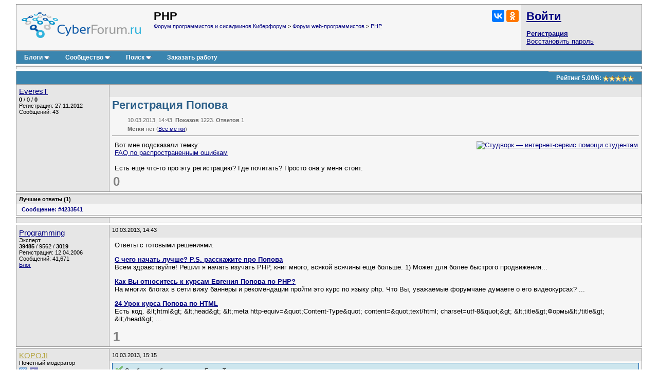

--- FILE ---
content_type: text/html; charset=utf-8
request_url: https://www.cyberforum.ru/php/thread804639.html
body_size: 12737
content:
<!DOCTYPE html>
<html xmlns="https://www.w3.org/1999/xhtml" dir="ltr" lang="ru">
<head>
	<title>Регистрация Попова - PHP - Киберфорум</title>
	<link rel="canonical" href="https://www.cyberforum.ru/php/thread804639.html" />
	
	<base href="https://www.cyberforum.ru/" />
<meta http-equiv="Content-Type" content="text/html; charset=utf-8" />

<meta name="keywords" content="PHP, Регистрация Попова" />
<meta name="description" content="Регистрация Попова PHP  Решение и ответ на вопрос 804639" />

<meta name="viewport" content="width=device-width">

<link rel="stylesheet" type="text/css" href="//cyberstatic.net/clientscript/vbulletin_css/cyberforum.css" />
<link rel="stylesheet" type="text/css" href="//cyberstatic.net/clientscript/vbulletin_important.css" />



<script>
<!--
var SESSIONURL = "s=f131f89a828ea1d52a89b3e1abc9d27f&";
var SECURITYTOKEN = "guest";
var IMGDIR_MISC = "//cyberstatic.net/images/misc";
var vb_disable_ajax = parseInt("0", 10);
// -->
</script>

<script src="//ajax.googleapis.com/ajax/libs/yui/2.9.0/build/yahoo-dom-event/yahoo-dom-event.js"></script>
<script src="//ajax.googleapis.com/ajax/libs/yui/2.9.0/build/connection/connection-min.js"></script>
<script src="//ajax.googleapis.com/ajax/libs/jquery/2.2.4/jquery.min.js"></script>
<script src="//cyberstatic.net/clientscript/custom/jquery.browser.min.js"></script>

<script src="//cyberstatic.net/clientscript/vbulletin_global2.js"></script>

<script src="//cyberstatic.net/clientscript/vbulletin_menu.js"></script>
<script src="//cyberstatic.net/clientscript/vbulletin_vbpost.js"></script>

<script src="//cyberstatic.net/clientscript/vbulletin_post_loader.js"></script>


<script src="//cyberstatic.net/clientscript/vbulletin_md5.js"></script>



	<link rel="alternate" type="application/rss+xml" title="Форум программистов и сисадминов Киберфорум RSS Feed" href="https://www.cyberforum.ru/external.php?type=RSS2" />
	
		<link rel="alternate" type="application/rss+xml" title="PHP - Киберфорум RSS" href="https://www.cyberforum.ru/external.php?type=RSS2&amp;forumids=39" />
	

<link type="application/opensearchdescription+xml" rel="search" href="https://www.cyberforum.ru/opensearch.xml" title="CyberForum.ru" />
<link rel="stylesheet" href="//cyberstatic.net/clientscript/vbulletin_css/geshi.css" type="text/css" media="screen" />
<link rel="stylesheet" type="text/css" href="//cyberstatic.net/clientscript/vbulletin_css/spoiler.css" />
<script>
	var IMGDIR_BUTTON = "//cyberstatic.net/images/buttons";
</script>


<script async src="https://statika.mpsuadv.ru/scripts/1191.js"></script>



<script>window.yaContextCb=window.yaContextCb||[]</script>
<script src="https://yandex.ru/ads/system/context.js" async></script>



	<style type="text/css" id="vbulletin_showthread_css">
	<!--
	
	#links div { white-space: nowrap; }
	#links img { vertical-align: middle; }
	-->
	</style>
</head>
<body onload="">



<div style="min-width: 1100px;  margin: 7px 20px 80px 20px;">



<div>
	<div class="page" style="text-align: left;">
		<div style="margin: 0px 3px 0px 3px" align="left">


<div class="vbmenu_popup" id="vbbloglinks_menu" style="display:none;margin-top:3px" align="left">
	<table cellpadding="4" cellspacing="0" border="0">
	<tr>
		<td class="thead"><a href="https://www.cyberforum.ru/blogs/">Блоги</a></td>
	</tr>
	
	<tr>
		<td class="vbmenu_option"><a href="https://www.cyberforum.ru/blogs/recent-entries/">Последние записи</a></td>
	</tr>
	<tr>
		<td class="vbmenu_option"><a href="https://www.cyberforum.ru/blogs/best-entries/">Лучшие записи</a></td>
	</tr>
	<tr>
		<td class="vbmenu_option"><a href="https://www.cyberforum.ru/blogs/best-blogs/">Лучшие блоги</a></td>
	</tr>
	<tr>
		<td class="vbmenu_option"><a href="https://www.cyberforum.ru/blogs/articles/">Статьи</a></td>
	</tr>
	<tr>
		<td class="vbmenu_option"><a href="https://www.cyberforum.ru/blogs/tags/">Облако меток</a></td>
	</tr>

	</table>
</div>
<table class="tborder" cellpadding="5" cellspacing="0" border="0" width="100%" align="center">
<tr>

	<td class="alt1 notbordered" width="100%" style="padding-left: 10px">
		<a href="https://www.cyberforum.ru/"  style="display: block; float: left; margin: 5px 25px 10px 0px"><img loading="lazy" decoding="async" border="0" src="//cyberstatic.net/images/cyberforum_logo.png" height="50px" alt="Форум программистов, компьютерный форум, киберфорум" title="Форум программистов, компьютерный форум, киберфорум" /></a>
		<div class="smallfont" style="float: right; margin: 0px 0px 0px 20px;">
			<div class="ya-share2" data-services="vkontakte,odnoklassniki" data-image="//cyberstatic.net/images/cyberforum_logo.png"></div>
		</div>
		
			
				<span class="forumtitle2">PHP</span>
			
			<div class="smallfont"><a href="https://www.cyberforum.ru/" accesskey="1">Форум программистов и сисадминов Киберфорум</a>
	<span class="navbar"> &gt; <a href="https://www.cyberforum.ru/web/">Форум web-программистов</a></span>

	<span class="navbar"> &gt; <a href="https://www.cyberforum.ru/php/">PHP</a></span>
</div>
		
	</td>

	<td class="alt2 notbordered" style="padding: 2px">
		<table cellpadding="5" cellspacing="3" border="0" width="230px">
		<tr>
			<td class="smallfont" style="white-space: nowrap"><b><a href="https://www.cyberforum.ru/auth.php" class="forumtitle2">Войти</a></b></td>
		</tr>
		<tr>
			<td>
				<b><a href="https://www.cyberforum.ru/register.php">Регистрация</a></b><br/>
				<a href="https://www.cyberforum.ru/login.php?do=lostpw">Восстановить пароль</a>
			</td>
		</tr>
		</table>

	</td>

</tr>
</table>
<div class="tborder" style="padding:0px; border-top-width:0px; margin-bottom: 3px;">
	<table cellpadding="0" cellspacing="0" border="0" width="100%" align="center">
	<tr align="center">
		
		
		<td class="vbmenu_control"><a id="vbbloglinks" href="https://www.cyberforum.ru/blogs/">Блоги</a><script>vbmenu_register("vbbloglinks");</script></td>
		
			<td class="vbmenu_control"><a id="community" href="https://www.cyberforum.ru/php/thread804639.html?nojs=1#community" accesskey="6">Сообщество</a> <script> vbmenu_register("community"); </script></td>
		
		
			
				
				<td class="vbmenu_control"><a id="navbar_search" href="https://www.cyberforum.ru/search.php" accesskey="4">Поиск</a> <script> vbmenu_register("navbar_search"); </script></td>
			
			
		
		
			<td class="vbmenu_control"><a rel="nofollow noopener sponsored" target="_blank" href="https://ref.studwork.ru/new-order?p=459015">Заказать работу</a></td>
		
		
		<td class="vbmenu_control" width="100%">&nbsp;</td>
		</tr>
	</table>
</div>


<table id="yatopbanner" cellspacing="0" cellpadding="2" border="0" align="center" width="100%" class="tborder" style="margin: 0px 0px 3px 0px;"><tr>
<td width="100%" class="alt1" align="center" valign="middle">



<div id="yandex_rtb_R-A-29317-1"></div>
<script>window.yaContextCb.push(()=>{
  Ya.Context.AdvManager.render({
    renderTo: 'yandex_rtb_R-A-29317-1',
    blockId: 'R-A-29317-1'
  })
})</script>



</td>
</tr></table>

<div id="movie_video"></div><script type="text/javascript" src="https://vak345.com/s.js?v=8d94458a2b7741a172956c4b6a86f3a7" async></script>






	
	<div class="vbmenu_popup" id="community_menu" style="display:none;margin-top:3px" align="left">
		<table cellpadding="4" cellspacing="0" border="0">
		<tr><td class="thead">Ссылки сообщества</td></tr>
		
		<tr><td class="vbmenu_option"><a href="https://www.cyberguru.ru/" target="_blank">CyberGuru.ru - Программирование, исходники</a></td></tr>
		<tr><td class="vbmenu_option"><a href="https://www.pmtoday.ru/" target="_blank">PMToday.ru - Управление проектами</a></td></tr>
	
		
			<tr><td class="vbmenu_option"><a href="https://www.cyberforum.ru/groups/">Социальные группы</a></td></tr>
		
		
			<tr><td class="vbmenu_option"><a href="https://www.cyberforum.ru/members/albums.html">Изображения и альбомы</a></td></tr>
		
		
		
		
		


		</table>
	</div>
	
	

<div class="vbmenu_popup" id="vbfavorites_menu" style="display: none;">
<table cellpadding="4" cellspacing="0" border="0">
	
	
		
	<tr>
		<td class="thead">
			<a href="https://www.cyberforum.ru/usercp.php">Список закладок</a>
		</td>
	</tr>
	</table>
</div>

	
	<div class="vbmenu_popup" id="navbar_search_menu" style="display:none;margin-top:3px" align="left">
		<table cellpadding="4" cellspacing="0" border="0" width="320px">

    <tr>
            <td class="thead">Поиск Yandex по форуму</td>
    </tr>
<tr>
<td class="vbmenu_option" title="nohilite">

<div class="ya-site-form ya-site-form_inited_no" onclick="return {'action':'https://www.cyberforum.ru/yandex.php','arrow':false,'bg':'transparent','fontsize':13,'fg':'#000000','language':'ru','logo':'rb','publicname':'Yandex Site Search #364949','suggest':true,'target':'_blank','tld':'ru','type':2,'usebigdictionary':true,'searchid':364949,'webopt':false,'websearch':false,'input_fg':'#000000','input_bg':'#ffffff','input_fontStyle':'normal','input_fontWeight':'normal','input_placeholder':null,'input_placeholderColor':'#000000','input_borderColor':'#7f9db9'}"><form action="https://yandex.ru/sitesearch" method="get" target="_blank"><input type="hidden" name="searchid" value="364949"/><input type="hidden" name="l10n" value="ru"/><input type="hidden" name="reqenc" value=""/><input type="search" name="text" value=""/><input type="submit" value="Найти"/></form></div><style type="text/css">.ya-page_js_yes .ya-site-form_inited_no { display: none; }</style><script>(function(w,d,c){var s=d.createElement('script'),h=d.getElementsByTagName('script')[0],e=d.documentElement;if((' '+e.className+' ').indexOf(' ya-page_js_yes ')===-1){e.className+=' ya-page_js_yes';}s.type='text/javascript';s.async=true;s.charset='utf-8';s.src=(d.location.protocol==='https:'?'https:':'http:')+'//site.yandex.net/v2.0/js/all.js';h.parentNode.insertBefore(s,h);(w[c]||(w[c]=[])).push(function(){Ya.Site.Form.init()})})(window,document,'yandex_site_callbacks');</script>

</td>
</tr>
    <tr>
            <td class="thead">Поиск Google по форуму</td>
    </tr>
<tr>
<td class="vbmenu_option" title="nohilite" width="300px">

<script>
  (function() {
    var cx = 'partner-pub-6796001588681838:1260530199';
    var gcse = document.createElement('script');
    gcse.type = 'text/javascript';
    gcse.async = true;
    gcse.src = 'https://cse.google.com/cse.js?cx=' + cx;
    var s = document.getElementsByTagName('script')[0];
    s.parentNode.insertBefore(gcse, s);
  })();
</script>
<gcse:searchbox-only resultsUrl="https://www.cyberforum.ru/google.php" newWindow="true"></gcse:searchbox-only>

</td>
</tr>
		<tr>
			<td class="thead">Поиск по форуму</td>
		</tr>

		<tr>
			<td class="vbmenu_option"><a href="https://www.cyberforum.ru/search.php" accesskey="4">Расширенный поиск</a></td>
		</tr>

	
		<tr><td class="vbmenu_option"><a href="https://www.cyberforum.ru/map.php">Карта форума</a></td></tr>
	
		<tr><td class="vbmenu_option"><a href="https://www.cyberforum.ru/map.php?f=39">Темы раздела</a></td></tr>
	
		<tr><td class="vbmenu_option"><a href="https://www.cyberforum.ru/map.php?f=-1">Новые блоги</a></td></tr>
	



		</table>
	</div>
	
	
	
	<div class="vbmenu_popup" id="pagenav_menu" style="display:none">
		<table cellpadding="4" cellspacing="0" border="0">
		<tr>
			<td class="thead" nowrap="nowrap">К странице...</td>
		</tr>
		<tr>
			<td class="vbmenu_option" title="nohilite">
			<form action="https://www.cyberforum.ru/index.php" method="get" onsubmit="return this.gotopage()" id="pagenav_form">
				<input type="text" class="bginput smallfont" id="pagenav_itxt" size="4" />
				<input type="button" class="button" id="pagenav_ibtn" value="Вперёд" />
			</form>
			</td>
		</tr>
		</table>
	</div>




<a name="poststop" id="poststop"></a>

<div style="margin: 0px 0px 3px 0px;"></div>

<table class="tborder" cellpadding="5" cellspacing="0" border="0" width="100%" align="center" style="border-bottom-width:0px">
<tr>
	<td class="tcat" width="100%">
		<div class="smallfont">
		
		&nbsp;
		</div>
	</td>

<td class="vbmenu_control" id="threadrating" nowrap="nowrap">
	
		<span id="threadrating_current">
			Рейтинг&nbsp;<span title="Средняя оценка">5.00</span>/<span title="Всего голосов">6</span>: <img loading="lazy" decoding="async" class="inlineimg" src="//cyberstatic.net/images/rating/rating_5.gif" alt="Рейтинг темы: голосов - 6, средняя оценка - 5.00" border="0" />
		</span>

	
</td>




</tr>
</table>


		</div>
	</div>
</div>





<div id="posts">

	
<div>
	<div class="page" style="text-align: left;">
		<div style="margin: 0px 3px 0px 3px" align="left">

	<div id="edit4233488" style="padding:0px 0px 3px 0px">
	<!-- this is not the last post shown on the page -->



<table id="post4233488" class="tborder" cellpadding="5" cellspacing="0" border="0" width="100%" align="center">
<tr valign="top">
	
	<td class="alt2 bordered_right notbordered_top" width="170px" rowspan="3">
            <div>
               
                    
                        <a class="bigusername" href="https://www.cyberforum.ru/members/327340.html"><span id="tagg_327340" style="display:none;">@</span>EveresT</a>
                    
                    
               
            </div>
			
			
			
			
		
			<div class="smallfont" style="margin-top: 2px;">
				
					
					<div><span id="repdisplay_4233488_327340" title="Репутация пользователя" style="font-weight: bold">0</span> / <span title="Общая оценка (+0, -0)">0</span> / <span title="Лучшие ответы" style="font-weight: bold">0</span></div>
				<div>Регистрация: 27.11.2012</div>
				
				<div>Сообщений: 43</div>
				
				
				
<!-- show awards -->

<!-- /show awards -->

				
			</div>
		
	</td>
	
</tr>
<tr>
	
		<td class="alt2 smallfont notbordered" style="font-weight:normal; padding: 3px 5px 3px 5px;" height="18px" >
		
			
		</td>
		<td class="alt2 smallfont notbordered" style="font-weight: normal; padding: 3px 5px 3px 5px; text-align: right;"  width="30px" height="18px">
	

	
	
	
</td>
	
</tr>

<tr valign="top">
		<td class="alt1 notbordered" colspan="2" id="td_post_4233488" style="padding-top: 3px" >

		
			<h1 class="content">Регистрация Попова</h1>
			<div class="smallfont shade" style="margin: 10px 0px 0px 30px">10.03.2013, 14:43. <b>Показов</b> 1223. <b>Ответов</b> 1</div>
			<div class="smallfont shade" style="margin: 5px 0px 0px 30px"><b>Метки</b> нет <img loading="lazy" decoding="async" src="//cyberstatic.net/images/misc/11x11progress.gif" id="tag_form_progress" class="inlineimg" style="display:none" alt="" /> (<a href="https://www.cyberforum.ru/tags/">Все метки</a>)</div>
			<hr size="1" style="color: #AAAAAA; margin: 7px 0px 10px 0px" />
		

		

		
			
		
		<div id="post_message_4233488" style="margin: 2px 2px 2px 5px;">
		
			<div style="float: right; margin: 0px 0px 10px 10px">
				<a rel="nofollow noopener sponsored" target="_blank" href="https://ref.studwork.ru/new-order?p=459015"><img src="https://h20x37ek96.a.trbcdn.net/banners-v2/student/2/300x250.jpg" srcset="https://h20x37ek96.a.trbcdn.net/banners-v2/student/2/300x250.jpg 1x, https://h20x37ek96.a.trbcdn.net/banners-v2/student/2/300x250_@2x.jpg 2x" loading="lazy" alt="Студворк — интернет-сервис помощи студентам"></a>
			</div>
		
			

			Вот мне подсказали темку:<br />
<a href="https://www.cyberforum.ru/php-beginners/thread648097.html#post3458211">FAQ по распространенным ошибкам</a><br />
<br />
Есть ещё что-то про эту регистрацию? Где почитать? Просто она у меня стоит.

		
		
		</div>
		
		
		
		
		
		
		
			
		

		
			<div style="margin-top: 5px">
				<span id="thumbs_box_4233488">
    <span class="post">
        <span>
            
            <span class="thumbs-post-rate" title="Рейтинг сообщения 0">0</span>
            
        </span>
    </span>
</span>
			</div>
		
		
		
	</td>
</tr>

</table>



<div id="krba_posts_804639" class="tborder alt1 smallfont" style="margin-top: 3px;"><div class="alt2" style="border-bottom: 0px solid #AAAAAA; padding: 3px 5px 3px 5px; font-weight:bold;"> Лучшие ответы (<span id="krba_answcount_804639">1</span>)</div><div style="margin: 5px;" class="smallfont"><span id="krba_removepost_4233541" style="padding: 5px; white-space: nowrap; font-weight: bold;"><a style="text-decoration: none;" href="https://www.cyberforum.ru/php/thread804639.html#post4233541">Сообщение: #4233541</a> </span> </div></div>



<div style="margin: 3px 0px 3px 0px; display: block">
	<table class="tborder" cellpadding="5" cellspacing="0" border="0" width="100%">
		<tr valign="top">
			
			<td class="alt2  bordered_right notbordered_top" width="170px" rowspan="2"></td>
			
		</tr>
		<tr>
		    <td class="alt1 notbordered" align="left">

<div id="yandex_rtb_R-A-29317-5"></div>
<script>window.yaContextCb.push(()=>{
  Ya.Context.AdvManager.render({
    renderTo: 'yandex_rtb_R-A-29317-5',
    blockId: 'R-A-29317-5'
  })
})</script>

			</td>
		</tr>
	</table>
</div>



<div style="margin: 3px 0px 0px 0px">
	<table class="tborder" cellpadding="5" cellspacing="0" border="0" width="100%" style="border-top: 0px">
		<tr valign="top">
			
			<td class="alt2 bordered" width="170px" rowspan="2">
				<div class="smallfont" style="margin-top: 2px;">
				
					<a class="bigusername" href="https://www.cyberforum.ru/members/20461.html">Programming</a>
					<div class="smallfont">Эксперт</div>
					<div><span title="Репутация пользователя"><b>39485</b></span> / <span title="Благодарности за сообщения">9562</span> / <span title="Лучшие ответы"><b>3019</b></span></div>
					<div>Регистрация: 12.04.2006</div>
					<div>Сообщений: 41,671</div>
					<a href="https://www.cyberforum.ru/blogs/articles/">Блог</a></div>
				
				</div>
			</td>
			
		    <td class="alt2 smallfont notbordered_right" style="font-weight:normal; padding: 3px 5px 3px 5px;" height="18px">
		
			
			10.03.2013, 14:43
			
		    </td>
		</tr>
		<tr>
			<td class="alt1 notbordered" align="left">
			<div style="margin: 2px 2px 2px 5px;">
				Ответы с готовыми решениями: 
					<br />
					<p><strong><a target="_blank" href="https://www.cyberforum.ru/php/thread1467993.html">С чего начать лучше? P.S. расскажите про Попова</a></strong><br />Всем здравствуйте! Решил я начать изучать PHP, книг много, всякой всячины ещё больше.   
1) Может для более быстрого продвижения...</p><p><strong><a target="_blank" href="https://www.cyberforum.ru/php/thread750272.html">Как Вы относитесь к курсам Евгения Попова по PHP?</a></strong><br />На многих блогах в сети вижу баннеры и рекомендации пройти это курс по языку php.  
Что Вы, уважаемые форумчане думаете о его видеокурсах? ...</p><p><strong><a target="_blank" href="https://www.cyberforum.ru/php-beginners/thread1351439.html">24 Урок курса Попова по HTML</a></strong><br />Есть код.   
&amp;lt;html&amp;gt;  
&amp;lt;head&amp;gt;  
&amp;lt;meta http-equiv=&amp;quot;Content-Type&amp;quot; content=&amp;quot;text/html; charset=utf-8&amp;quot;&amp;gt;  
&amp;lt;title&amp;gt;Формы&amp;lt;/title&amp;gt;  
&amp;lt;/head&amp;gt; ...</p>
				
			</div>
			
<span class="thumbs-post-rate" title="Рейтинг сообщения 1">1</span>
			</td>
		</tr>
	</table>
</div>














	</div>
	
		</div>
	</div>
</div>


	
<div>
	<div class="page" style="text-align: left;">
		<div style="margin: 0px 3px 0px 3px" align="left">

	<div id="edit4233541" style="padding:0px 0px 3px 0px">
	



<table id="post4233541" class="tborder" cellpadding="5" cellspacing="0" border="0" width="100%" align="center">
<tr valign="top">
	
	<td class="alt2 bordered_right notbordered_top" width="170px" rowspan="3">
            <div>
               
                    
                        <a class="bigusername" href="https://www.cyberforum.ru/members/292313.html"><font color="#b5a642">KOPOJI</font></a>
                    
                    
               
            </div>
			<div class="smallfont">Почетный модератор</div>
			<div class="smallfont" style="margin-top: 3px"><img src="//cyberstatic.net/images/icons/html_css.png" alt="Эксперт HTML/CSS" border="" style="margin-right: 5px" /><img src="//cyberstatic.net/images/icons/php.png" alt="Эксперт PHP" border="" style="margin-right: 5px" /></div>
			
			
				<div class="smallfont" style="margin-top: 5px;">
					
					&nbsp;<img loading="lazy" decoding="async" src="https://www.cyberforum.ru/customavatars/avatar292313_13.gif" width="100" height="65" alt="Аватар для KOPOJI" border="0" />
					
				</div>
			
		
			<div class="smallfont" style="margin-top: 2px;">
				
					
					<div><span id="repdisplay_4233541_292313" title="Репутация пользователя" style="font-weight: bold">16844</span> / <span title="Общая оценка (+6724, -0)">6724</span> / <span title="Лучшие ответы" style="font-weight: bold">880</span></div>
				<div>Регистрация: 12.06.2012</div>
				
				<div>Сообщений: 19,967</div>
				
				
				
<!-- show awards -->

<!-- /show awards -->

				
			</div>
		
	</td>
	
</tr>
<tr>
	
		<td class="alt2 smallfont notbordered" style="font-weight:normal; padding: 3px 5px 3px 5px;" height="18px" >
		
			
				10.03.2013, 15:15
				
				
				
			
		</td>
		<td class="alt2 smallfont notbordered" style="font-weight: normal; padding: 3px 5px 3px 5px; text-align: right;"  width="30px" height="18px">
	

	
	
	
</td>
	
</tr>

<tr valign="top">
		<td class="alt1 notbordered" colspan="2" id="td_post_4233541" style="padding-top: 3px" >

		

		

		
			<div class="smallfont" style="background-color: #cde6ee; border: 1px solid #0B57A5; margin: 0px 0px 15px 0px; padding: 2px 5px 7px; color: #000;">
				<img loading="lazy" decoding="async" src="//cyberstatic.net/images/misc/tick.png" alt="Лучший ответ" /> <b>Сообщение было отмечено EveresT как решение</b>
			</div>
			<h2>Решение</h2>
		
		<div id="post_message_4233541" style="margin: 2px 2px 2px 5px;">
		
			

			да, есть. использовать mysql<font color="Red">i</font> или PDO, а не mysql.. Почитать - навскидку ничего не помню <img src="//cyberstatic.net/images/smilies/pardon.gif" border="0" alt="" title=":pardon:" class="inlineimg" /><br />
<br />
<font size="1"><font color="grey"><i>Добавлено через 18 минут</i></font></font><br />
<div class="codeblock"><table class="php"><thead><tr><td colspan="2" id="174772401"  class="head">PHP</td></tr></thead><tbody><tr class="li1"><td><div id="174772401" style="height: 350px" class="codeframe"><table><tr class="li1"><td class="ln" style="padding: 0px 10px 0px 5px;"><pre class="de1">1
2
3
4
5
6
7
8
9
10
11
12
13
14
15
16
17
18
19
20
21
22
23
24
25
26
27
28
29
30
31
32
33
34
35
36
37
38
39
40
41
42
43
44
45
46
47
48
49
50
51
52
</pre></td><td class="de1"><pre class="de1"><span class="kw1">if</span><span class="br0">&#40;</span><span class="kw3">isset</span><span class="br0">&#40;</span><span class="re0">$_POST</span><span class="br0">&#91;</span><span class="st_h">'кнопка_формы'</span><span class="br0">&#93;</span><span class="br0">&#41;</span><span class="br0">&#41;</span>
<span class="br0">&#123;</span>
&nbsp; &nbsp; <span class="kw1">if</span><span class="br0">&#40;</span><span class="kw3">isset</span><span class="br0">&#40;</span><span class="re0">$_POST</span><span class="br0">&#91;</span><span class="st_h">'login'</span><span class="br0">&#93;</span><span class="sy0">,</span><span class="re0">$_POST</span><span class="br0">&#91;</span><span class="st_h">'password'</span><span class="br0">&#93;</span><span class="br0">&#41;</span><span class="br0">&#41;</span>
&nbsp; &nbsp; <span class="br0">&#123;</span>
&nbsp; &nbsp; &nbsp; &nbsp; <span class="co2">#все данные существуют, можно работать</span>
 &nbsp; &nbsp; &nbsp; &nbsp;<span class="re0">$login</span> <span class="sy0">=</span> <span class="kw3">stripslashes</span><span class="br0">&#40;</span><span class="kw3">trim</span><span class="br0">&#40;</span><span class="re0">$_POST</span><span class="br0">&#91;</span><span class="st_h">'login'</span><span class="br0">&#93;</span><span class="br0">&#41;</span><span class="br0">&#41;</span><span class="sy0">;</span>
&nbsp; &nbsp; &nbsp; &nbsp; <span class="re0">$password</span> <span class="sy0">=</span> <span class="kw3">stripslashes</span><span class="br0">&#40;</span><span class="kw3">trim</span><span class="br0">&#40;</span><span class="re0">$_POST</span><span class="br0">&#91;</span><span class="st_h">'password'</span><span class="br0">&#93;</span><span class="br0">&#41;</span><span class="br0">&#41;</span><span class="sy0">;</span>
&nbsp;
&nbsp; &nbsp; &nbsp; &nbsp; <span class="co2">#проверяем на пустоту</span>
 &nbsp; &nbsp; &nbsp; &nbsp;<span class="kw1">if</span><span class="br0">&#40;</span><span class="kw3">empty</span><span class="br0">&#40;</span><span class="re0">$login</span><span class="br0">&#41;</span> <span class="sy0">||</span> <span class="kw3">empty</span><span class="br0">&#40;</span><span class="re0">$password</span><span class="br0">&#41;</span><span class="br0">&#41;</span>
&nbsp; &nbsp; &nbsp; &nbsp; &nbsp; &nbsp; <span class="kw1">echo</span> <span class="st_h">'Вы заполнили не все поля!'</span><span class="sy0">;</span>
&nbsp; &nbsp; &nbsp; &nbsp; <span class="kw1">else</span>
&nbsp; &nbsp; &nbsp; &nbsp; <span class="br0">&#123;</span>
&nbsp; &nbsp; &nbsp; &nbsp; &nbsp; &nbsp; &nbsp;<span class="co2">#поля не пустые, идем дальше</span>
 &nbsp; &nbsp; &nbsp; &nbsp; &nbsp; &nbsp;try
&nbsp; &nbsp; &nbsp; &nbsp; &nbsp; &nbsp; <span class="br0">&#123;</span>
&nbsp; &nbsp; &nbsp; &nbsp; &nbsp; &nbsp; &nbsp; &nbsp; <span class="re0">$db</span> <span class="sy0">=</span> <span class="kw2">new</span> PDO<span class="br0">&#40;</span><span class="st_h">'mysql:host=DBHOST;dbname=DBNAME'</span><span class="sy0">,</span> <span class="st_h">'DBUSER'</span><span class="sy0">,</span> <span class="st_h">'DBPASS'</span><span class="br0">&#41;</span><span class="sy0">;</span> <span class="co1">//измените на нужное</span>
&nbsp; &nbsp; &nbsp; &nbsp; &nbsp; &nbsp; &nbsp; &nbsp; <span class="re0">$db</span><span class="sy0">-&gt;</span><span class="kw3">exec</span><span class="br0">&#40;</span><span class="st_h">'SET NAMES &quot;utf8&quot;'</span><span class="br0">&#41;</span><span class="sy0">;</span>
&nbsp; &nbsp; &nbsp; &nbsp; &nbsp; &nbsp; &nbsp; &nbsp; <span class="co2">#выполняем сам запрос</span>
&nbsp; &nbsp; &nbsp; &nbsp; &nbsp; &nbsp; &nbsp; &nbsp; <span class="re0">$result</span> <span class="sy0">=</span> <span class="re0">$db</span><span class="sy0">-&gt;</span><span class="me1">prepare</span><span class="br0">&#40;</span><span class="st_h">'SELECT COUNT(1) FROM `users` WHERE `login`=:login'</span><span class="br0">&#41;</span><span class="sy0">;</span>
&nbsp; &nbsp; &nbsp; &nbsp; &nbsp; &nbsp; &nbsp; &nbsp; <span class="re0">$result</span><span class="sy0">-&gt;</span><span class="me1">execute</span><span class="br0">&#40;</span><span class="kw3">array</span><span class="br0">&#40;</span><span class="st_h">':login'</span><span class="sy0">=&gt;</span><span class="re0">$login</span><span class="br0">&#41;</span><span class="br0">&#41;</span><span class="sy0">;</span>
&nbsp; &nbsp; &nbsp; &nbsp; &nbsp; &nbsp; &nbsp; &nbsp; 
&nbsp; &nbsp; &nbsp; &nbsp; &nbsp; &nbsp; &nbsp; &nbsp; <span class="kw1">if</span><span class="br0">&#40;</span><span class="re0">$result</span><span class="br0">&#41;</span>
&nbsp; &nbsp; &nbsp; &nbsp; &nbsp; &nbsp; &nbsp; &nbsp; &nbsp; &nbsp; <span class="re0">$data</span> <span class="sy0">=</span> <span class="re0">$result</span><span class="sy0">-&gt;</span><span class="me1">fetch</span><span class="br0">&#40;</span>PDO<span class="sy0">::</span><span class="me2">FETCH_NUM</span><span class="br0">&#41;</span><span class="sy0">;</span>
&nbsp; &nbsp; &nbsp;
&nbsp; &nbsp; &nbsp; &nbsp; &nbsp; &nbsp; &nbsp; &nbsp; <span class="kw1">if</span><span class="br0">&#40;</span><span class="sy0">!</span><span class="kw3">empty</span><span class="br0">&#40;</span><span class="re0">$data</span><span class="br0">&#91;</span><span class="nu0">0</span><span class="br0">&#93;</span><span class="br0">&#41;</span><span class="br0">&#41;</span>
&nbsp; &nbsp; &nbsp; &nbsp; &nbsp; &nbsp; &nbsp; &nbsp; &nbsp; &nbsp; <span class="kw1">echo</span> <span class="st_h">'Пользователь с таким логином уже существует!'</span><span class="sy0">;</span>
&nbsp; &nbsp; &nbsp; &nbsp; &nbsp; &nbsp; &nbsp; &nbsp; <span class="kw1">else</span>
&nbsp; &nbsp; &nbsp; &nbsp; &nbsp; &nbsp; &nbsp; &nbsp; <span class="br0">&#123;</span>
&nbsp; &nbsp; &nbsp; &nbsp; &nbsp; &nbsp; &nbsp; &nbsp; &nbsp; &nbsp; <span class="co2">#пользователь не найден, регистрируем</span>
&nbsp; &nbsp; &nbsp; &nbsp; &nbsp; &nbsp; &nbsp; &nbsp; &nbsp; &nbsp; <span class="re0">$login</span> <span class="sy0">=</span> <span class="re0">$db</span><span class="sy0">-&gt;</span><span class="me1">quote</span><span class="br0">&#40;</span><span class="re0">$login</span><span class="br0">&#41;</span><span class="sy0">;</span>
&nbsp; &nbsp; &nbsp; &nbsp; &nbsp; &nbsp; &nbsp; &nbsp; &nbsp; &nbsp; <span class="re0">$password</span> <span class="sy0">=</span> <span class="re0">$db</span><span class="sy0">-&gt;</span><span class="me1">quote</span><span class="br0">&#40;</span><span class="re0">$password</span><span class="br0">&#41;</span><span class="sy0">;</span>
&nbsp; &nbsp; &nbsp; &nbsp; &nbsp; &nbsp; &nbsp; &nbsp; &nbsp; &nbsp; <span class="re0">$result</span> <span class="sy0">=</span> <span class="re0">$db</span><span class="sy0">-&gt;</span><span class="kw3">exec</span><span class="br0">&#40;</span><span class="st_h">'INSERT INTO `users` (`login`,`password`) VALUES('</span> <span class="sy0">.</span> <span class="re0">$login</span> <span class="sy0">.</span> <span class="st_h">', '</span> <span class="sy0">.</span> <span class="re0">$password</span> <span class="sy0">.</span> <span class="st_h">')'</span><span class="br0">&#41;</span><span class="sy0">;</span>
&nbsp; &nbsp; &nbsp; &nbsp; &nbsp; &nbsp; &nbsp; &nbsp; <span class="co1">// Проверяем, есть ли ошибки</span>
&nbsp; &nbsp; &nbsp; &nbsp; &nbsp; &nbsp; &nbsp; &nbsp; &nbsp; &nbsp; <span class="kw1">if</span> <span class="br0">&#40;</span><span class="sy0">!</span><span class="kw3">empty</span><span class="br0">&#40;</span><span class="re0">$result</span><span class="br0">&#41;</span><span class="br0">&#41;</span>
&nbsp; &nbsp; &nbsp; &nbsp; &nbsp; &nbsp; &nbsp; &nbsp; &nbsp; &nbsp; &nbsp; &nbsp; <span class="kw1">echo</span> <span class="st_h">'Вы успешно зарегистрированы! Теперь вы можете зайти на сайт.&lt;br /&gt;</span>
<span class="st_h">&nbsp; &nbsp; &nbsp; &nbsp; &nbsp; &nbsp; &nbsp; &nbsp; &nbsp; &nbsp; &nbsp; &nbsp; &lt;a href=&quot;./&quot;&gt;Главная страница&lt;/a&gt;'</span><span class="sy0">;</span>
&nbsp; &nbsp; &nbsp; &nbsp; &nbsp; &nbsp; &nbsp; &nbsp; &nbsp; &nbsp; <span class="kw1">else</span> 
&nbsp; &nbsp; &nbsp; &nbsp; &nbsp; &nbsp; &nbsp; &nbsp; &nbsp; &nbsp; &nbsp; &nbsp; <span class="kw1">echo</span> <span class="st_h">'Произошла ошибка при регистрации. Пожалуйста, попробуйте позднее.'</span><span class="sy0">;</span>
&nbsp; &nbsp; &nbsp; &nbsp; &nbsp; &nbsp; &nbsp; &nbsp; <span class="br0">&#125;</span>
&nbsp; &nbsp; &nbsp; &nbsp; &nbsp; &nbsp; <span class="br0">&#125;</span>
&nbsp; &nbsp; &nbsp; &nbsp; &nbsp; &nbsp; catch<span class="br0">&#40;</span>PDOException <span class="re0">$e</span><span class="br0">&#41;</span>
&nbsp; &nbsp; &nbsp; &nbsp; &nbsp; &nbsp; <span class="br0">&#123;</span>
&nbsp; &nbsp; &nbsp; &nbsp; &nbsp; &nbsp; &nbsp; &nbsp; <span class="kw1">echo</span> <span class="re0">$e</span><span class="sy0">-&gt;</span><span class="me1">getMessage</span><span class="br0">&#40;</span><span class="br0">&#41;</span><span class="sy0">;</span>
&nbsp; &nbsp; &nbsp; &nbsp; &nbsp; &nbsp; <span class="br0">&#125;</span>
&nbsp; &nbsp; &nbsp; &nbsp; <span class="br0">&#125;</span>
&nbsp;
&nbsp; &nbsp; <span class="br0">&#125;</span>
&nbsp; &nbsp; <span class="kw1">else</span> 
&nbsp; &nbsp; &nbsp; &nbsp;<span class="kw1">echo</span> <span class="st_h">'Вы заполнили не все данные'</span><span class="sy0">;</span>
&nbsp;
<span class="br0">&#125;</span></pre></td></tr></table></div></td></tr></tbody></table></div>только конечно данная &quot;регистрация&quot; очень и очень слабая

		
		
		</div>
		
		
		
		
		
		
		

		
			<div style="margin-top: 5px">
				<span id="thumbs_box_4233541">
    <span class="post">
        <span>
            
            <span class="thumbs-post-rate" title="Рейтинг сообщения 0">0</span>
            
        </span>
    </span>
</span>
			</div>
		
		
		
	</td>
</tr>

</table>

















<div style="background-color: #FFFACD; border: 1px solid #AAAAAA; margin: 3px 0px 0px 0px; padding: 7px; text-align:center; font-size: 10pt">
<b>Надоела реклама? <a href="https://www.cyberforum.ru/register.php">Зарегистрируйтесь</a> и она исчезнет полностью.</b>
</div>



<div style="margin: 3px 0px 0px 0px">
	<table class="tborder" cellpadding="5" cellspacing="0" border="0" width="100%" style="border-top: 0px">
		<tr valign="top">
			
			<td class="alt2 bordered" width="170px" rowspan="2">
				<div class="smallfont" style="margin-top: 2px;">
				
					<a class="bigusername" href="https://www.cyberforum.ru/members/15780.html">inter-admin</a>
					<div class="smallfont">Эксперт</div>
					<div><span title="Репутация пользователя"><b>29715</b></span> / <span title="Благодарности за сообщения">6470</span> / <span title="Лучшие ответы"><b>2152</b></span></div>
					<div>Регистрация: 06.03.2009</div>
					<div>Сообщений: 28,500</div>
					<a href="https://www.cyberforum.ru/blogs/">Блог</a></div>
				
				</div>
			</td>
			
		    <td class="alt2 smallfont notbordered_right" style="font-weight:normal; padding: 3px 5px 3px 5px;" height="18px">
		
			
			10.03.2013, 15:15
			
		    </td>
		</tr>
		<tr>
		    <td class="alt1 notbordered" align="left">
			<div style="margin: 2px 2px 2px 5px;">
				<b>Помогаю со студенческими работами <a rel="nofollow noopener sponsored" target="_blank" href="https://ref.studwork.ru/new-order?p=459015">здесь</a></b>

				<p><a target="_blank" href="https://www.cyberforum.ru/php-beginners/thread1625196.html">Взлом сайтов Попова (PhP)</a><br />Как взломать сайты написанные Поповым?</p><p><a target="_blank" href="https://www.cyberforum.ru/php-database/thread618059.html">Немного о курсах Попова</a><br />Знаю, что курсы Попова по PHP - гавно, но все же осмелюсь спросить. В своих курсах он рассказывает про то, как сделать блог и там в свою...</p><p><a target="_blank" href="https://www.cyberforum.ru/php-database/thread799549.html">создание блога по урокам Евгения Попова</a><br />Доброе время суток я еще новичок в программировании так  вот пишу скрипт по уроку дошел до конца урока а в конце и проверку не проходит не...</p><p><img class="inlineimg" src="//cyberstatic.net/images/misc/tick.png" title="Есть решение (1)" border="0" alt="" /> <a target="_blank" href="https://www.cyberforum.ru/php-database/thread62535.html">Видеоуроки Е.Попова по PHP и MYSQL. Помогут стать программистом или пользователем?</a><br />Привет всем программистам!:)  
Пишу потому, что тоже хочу им стать. Начал с того, что нашел кучу книг по PHP в нете, начал изучать. Но там...</p><p><a target="_blank" href="https://www.cyberforum.ru/dump/thread622303.html">курсы Попова vs Книги</a><br />Хочу сказать привет всем посетителям этого форума. В этой теме я хочу обсудить вопрос,  который уже очень долго не даёт мне покоя – как...</p>

				
					<br />
					<a target="_blank" href="https://www.cyberforum.ru/search.php?do=process&amp;q=Регистрация Попова&amp;forumchoice[]=39&amp;childforums=1&amp;replyless=0&amp;replylimit=1&amp;nocache=0">Искать еще темы с ответами</a>
					<br /><br />
					Или воспользуйтесь поиском по форуму:
					<table width="700px"><tr><td>
						<div class="ya-site-form ya-site-form_inited_no" onclick="return {'action':'https://www.cyberforum.ru/yandex.php','arrow':false,'bg':'transparent','fontsize':13,'fg':'#000000','language':'ru','logo':'rb','publicname':'Yandex Site Search #364949','suggest':true,'target':'_blank','tld':'ru','type':2,'usebigdictionary':true,'searchid':364949,'webopt':false,'websearch':false,'input_fg':'#000000','input_bg':'#ffffff','input_fontStyle':'normal','input_fontWeight':'normal','input_placeholder':null,'input_placeholderColor':'#000000','input_borderColor':'#7f9db9'}"><form action="https://yandex.ru/sitesearch" method="get" target="_blank"><input type="hidden" name="searchid" value="364949"/><input type="hidden" name="l10n" value="ru"/><input type="hidden" name="reqenc" value=""/><input type="search" name="text" value=""/><input type="submit" value="Найти"/></form></div><style type="text/css">.ya-page_js_yes .ya-site-form_inited_no { display: none; }</style><script>(function(w,d,c){var s=d.createElement('script'),h=d.getElementsByTagName('script')[0],e=d.documentElement;if((' '+e.className+' ').indexOf(' ya-page_js_yes ')===-1){e.className+=' ya-page_js_yes';}s.type='text/javascript';s.async=true;s.charset='utf-8';s.src=(d.location.protocol==='https:'?'https:':'http:')+'//site.yandex.net/v2.0/js/all.js';h.parentNode.insertBefore(s,h);(w[c]||(w[c]=[])).push(function(){Ya.Site.Form.init()})})(window,document,'yandex_site_callbacks');</script>
					</td></tr></table>
				
			</div>
			
<span class="thumbs-post-rate" title="Рейтинг сообщения 2">2</span>
			</td>
		</tr>
	</table>
</div>




	</div>
	
		</div>
	</div>
</div>

<div id="lastpost"></div>
</div>


<div>
	<div class="page" style="text-align: left;">
		<div style="margin: 0px 3px 0px 3px" align="left">

<table cellpadding="0" cellspacing="0" border="0" width="100%">
<tr valign="top">
	
		<td>
			<table class="smallfont" width="240px" cellspacing="0" cellpadding="0" border="0"><tr>
				<td>
					<a target="_blank" href="https://www.cyberforum.ru/newreply.php?do=newreply&amp;noquote=1&amp;p=4233541"><img loading="lazy" decoding="async" class="buttonimg" src="//cyberstatic.net/images/buttons/reply.png" alt="Ответ" border="0" /></a>
				</td>
				<td>
					<a target="_blank" href="https://www.cyberforum.ru/newthread.php?do=newthread&amp;f=39"><img loading="lazy" decoding="async" class="buttonimg" src="//cyberstatic.net/images/buttons/newthread.png" alt="Создать тему" border="0" /></a>
				</td>
			</tr></table>
		</td>
	
	
	
</tr>
</table>






	<script src="//cyberstatic.net/clientscript/vbulletin_lightbox.js"></script>
	<script>
	<!--
	vBulletin.register_control("vB_Lightbox_Container", "posts", 1);
	//-->
	</script>




















<table cellpadding="0" cellspacing="0" border="0" width="100%" align="center">
<tr valign="bottom">
	<td width="100%" valign="top">
		
	</td>
	<td class="smallfont" align="right">
		
	</td>
</tr>
</table>

<table cellspacing="0" cellpadding="2" border="0" align="center" width="100%" class="tborder" style="margin: 3px 0px 3px 0px;"><tr>
<td width="100%" class="alt1" align="center" valign="middle">


<div id="yandex_rtb_R-A-29317-4"></div>
<script>
window.yaContextCb.push(() => {
    Ya.Context.AdvManager.render({
        "blockId": "R-A-29317-4",
        "renderTo": "yandex_rtb_R-A-29317-4"
    })
})
</script>


</td>
</tr></table>



<table class="tborder" cellpadding="5" cellspacing="0" border="0" width="100%" align="center" style="margin: 5px 0px 0px 0px">
<thead>
	<tr>
		<td class="tcat" colspan="4">
      			Новые блоги и статьи
			<a style="float:right" href="https://www.cyberforum.ru/php/thread804639.html#top" onclick="return toggle_collapse('latest_blogs')"><img loading="lazy" decoding="async" id="collapseimg_latest_blogs" src="//cyberstatic.net/images/buttons/collapse_tcat.gif" alt="" border="0" /></a>
			
			<div style="float: right"><a href="https://www.cyberforum.ru/blogs/articles/"><strong>Все статьи</strong></a>&nbsp;&nbsp;</div>
			<div style="float: right"><a href="https://www.cyberforum.ru/blogs/recent-entries/"><strong>Все блоги</strong></a>&nbsp;/&nbsp;</div>
			
		</td>
	</tr>
</thead>
<tbody id="collapseobj_latest_blogs" style="">
	<tr>
				<td class="alt1" valign="top" width="25%">
					<b><a href="https://www.cyberforum.ru/blogs/1285515/10709.html">http://iceja.net/ сервер решения полиномов</a></b>
					<div class="smallfont shade" style="margin: 5px 0px 5px 0px">iceja 18.01.2026</div>
					<div class="smallfont">Выкатила http:/ / iceja. net/  сервер решения полиномов (находит действительные корни полиномов методом Штурма).   
На сайте документация по API, но скажу прямо VPS слабенький и 200 000 полиномов. . . </div>
				</td>
				<td class="alt2" valign="top" width="25%">
					<b><a href="https://www.cyberforum.ru/blogs/136792/10707.html">Расчёт переходных процессов в цепи постоянного тока</a></b>
					<div class="smallfont shade" style="margin: 5px 0px 5px 0px">igorrr37 16.01.2026</div>
					<div class="smallfont">/ * 
Дана цепь постоянного тока с R, L, C, k(ключ), U, E, J.  Программа составляет систему уравнений по 1 и 2 законам 
Кирхгофа, решает её и находит: 
токи, напряжения и их 1 и 2 производные при t = 0;. . . </div>
				</td>
				<td class="alt1" valign="top" width="25%">
					<b><a href="https://www.cyberforum.ru/blogs/425743/10706.html">Восстановить юзерскрипты Greasemonkey из бэкапа браузера</a></b>
					<div class="smallfont shade" style="margin: 5px 0px 5px 0px">damix 15.01.2026</div>
					<div class="smallfont">Если восстановить из бэкапа профиль Firefox после переустановки винды, то список юзерскриптов в Greasemonkey будет пустым.  
Но восстановить их можно так.  
Для этого понадобится консольная утилита. . . </div>
				</td>
				<td class="alt2" valign="top" width="25%">
					<b><a href="https://www.cyberforum.ru/blogs/713657/10703.html">Сукцессия микоризы: основная теория в виде двух уравнений.</a></b>
					<div class="smallfont shade" style="margin: 5px 0px 5px 0px">anaschu 11.01.2026</div>
					<div class="smallfont">https:/ / rutube. ru/ video/ 7a537f578d808e67a3c6fd818a44a5c4/ </div>
				</td><tr>
				<td class="alt1" valign="top" width="25%">
					<b><a href="https://www.cyberforum.ru/blogs/1674342/10702.html">WordPad для Windows 11</a></b>
					<div class="smallfont shade" style="margin: 5px 0px 5px 0px">Jel 10.01.2026</div>
					<div class="smallfont">WordPad для Windows 11 
 
 
 
 — это приложение, которое восстанавливает классический текстовый редактор WordPad в операционной системе Windows 11.  После того как Microsoft исключила WordPad из. . . </div>
				</td>
				<td class="alt2" valign="top" width="25%">
					<b><a href="https://www.cyberforum.ru/blogs/1674342/10701.html">Classic Notepad for Windows 11</a></b>
					<div class="smallfont shade" style="margin: 5px 0px 5px 0px">Jel 10.01.2026</div>
					<div class="smallfont">Old Classic Notepad for Windows 11 
 
 
 
Приложение для Windows 11, позволяющее пользователям вернуть классическую версию текстового редактора «Блокнот» из Windows 10.  Программа предоставляет более. . . </div>
				</td>
				<td class="alt1" valign="top" width="25%">
					<b><a href="https://www.cyberforum.ru/blogs/442383/10700.html">Почему дизайн решает?</a></b>
					<div class="smallfont shade" style="margin: 5px 0px 5px 0px">Neotwalker 09.01.2026</div>
					<div class="smallfont">В современном мире, где конкуренция за внимание потребителя достигла пика, дизайн становится мощным инструментом для успеха бренда.  Это не просто красивый внешний вид продукта или сайта — это. . . </div>
				</td>
				<td class="alt2" valign="top" width="25%">
					<b><a href="https://www.cyberforum.ru/blogs/713657/10699.html">Модель микоризы: классовый агентный подход 3</a></b>
					<div class="smallfont shade" style="margin: 5px 0px 5px 0px">anaschu 06.01.2026</div>
					<div class="smallfont">aa0a7f55b50dd51c5ec569d2d10c54f6/  
O1rJuneU_ls 
https:/ / vkvideo. ru/ video-115721503_456239114</div>
				</td></tr>
</tbody>
</table>




		</div>
	</div>
</div>

<div style="margin: 5px 3px 0px 3px">
<form action="https://www.cyberforum.ru/index.php" method="get" style="clear:left">
<table cellpadding="5" cellspacing="0" border="0" class="tborder" align="center" style="width: 100%;">
<tr>
	
	
		<td class="tfoot">
			<span class="smallfont">КиберФорум - форум программистов, компьютерный форум, программирование</span>
		</td>
	<td class="tfoot" align="right" colspan="2">
		<div class="smallfont">
			<strong>
				<a href="https://www.cyberforum.ru/donate.php">Поддержать</a> -
				
				<a href="https://www.cyberforum.ru/advert.php">Реклама</a> -
				
				
				
				
				
				
				<a href="https://www.cyberforum.ru/announcement.php?a=3">Условия использования</a> -
				<a href="https://www.cyberforum.ru/sendmessage.php" accesskey="9">Обратная связь</a>
			</strong>
		</div>
	</td>
</tr>
</table>
<table cellpadding="5" cellspacing="0" border="0" class="tborder" align="center" style="width: 100%;">
<tr class="alt1" align="right">
	<td align="left" class="smallfont">
		Powered by vBulletin<br />Copyright &copy;2000 - 2026, CyberForum.ru
	</td>
	<td align="right">

<img id="licnt3981" width="88" height="31" style="border:0" 
title="LiveInternet: number of pageviews for 24 hours, of visitors for 24 hours and for today is shown"
src="[data-uri]"
alt=""/><script>(function(d,s){d.getElementById("licnt3981").src=
"//counter.yadro.ru/hit?t12.2;r"+escape(d.referrer)+
((typeof(s)=="undefined")?"":";s"+s.width+"*"+s.height+"*"+
(s.colorDepth?s.colorDepth:s.pixelDepth))+";u"+escape(d.URL)+
";h"+escape(d.title.substring(0,150))+";"+Math.random()})
(document,screen)</script>

	</td>
</tr>
</table>
</form>


<table cellspacing="0" cellpadding="2" border="0" align="center" width="100%" class="tborder" style="margin: 3px 0px 3px 0px;"><tr>
<td width="100%" class="alt1" align="center" valign="middle">

<div id="yandex_rtb_R-A-29317-24"></div>
<script>
window.yaContextCb.push(() => {
    Ya.Context.AdvManager.render({
        "blockId": "R-A-29317-24",
        "renderTo": "yandex_rtb_R-A-29317-24",
        "type": "feed"
    })
})
</script>

</td>
</tr></table>


</div>

<script>
var krtsts = {
   "bburl": "https://www.cyberforum.ru"
};
</script>
<script async src="//cyberstatic.net/clientscript/kr_scripts/tests/addedit.js"></script>
<script async src="//cyberstatic.net/clientscript/kr_scripts/bestanswer/bestanswer.js"></script>
<script>
      var krba_options = {
          img_is_answer: '//cyberstatic.net/images/buttons/is_answer.png',
          img_is_not_answer: '//cyberstatic.net/images/buttons/is_not_answer.png'
      },
      KRBA = new AJAX_KRBA(krba_options);
</script>

<link rel="stylesheet" type="text/css" href="//cyberstatic.net/clientscript/kr_scripts/thumbsup/thumbs.css" />
<script>
var krthumbs = {
  confirm_delete_pos: 'Вы действительно хотите удалить все положительные оценки?',
  confirm_delete_neg: 'Вы действительно хотите удалить все отрицательные оценки?'
}
</script>
<script async src="//cyberstatic.net/clientscript/kr_scripts/thumbsup/thumbsup.js"></script>

<script>
var krtsts = new krtsts_ctrl();
</script>

<style type="text/css">
	span.sortarrow {position:absolute;}
	span.sortarrow img {border:0;}
	a.sortheader {text-decoration:none; display:block; width:100%;}
</style>

<script async src="//cyberstatic.net/clientscript/vbulletin_autosave.js"></script>
<script async src="//cyberstatic.net/clientscript/custom/CtrlPagenav.js"></script>
<script async src="//cyberstatic.net/clientscript/custom/spoiler.js"></script>
<script async src="//cyberstatic.net/clientscript/custom/topbutton.js"></script>
<script async src="//cyberstatic.net/clientscript/sorttable.js"></script>

<script async src="//cyberstatic.net/clientscript/custom/codeblock_controls.js"></script>


<script async src="https://www.googletagmanager.com/gtag/js?id=G-9SNPZSB2SN"></script>
<script>
  window.dataLayer = window.dataLayer || [];
  function gtag(){dataLayer.push(arguments);}
  gtag('js', new Date());

  gtag('config', 'G-9SNPZSB2SN');
</script>

<script type="text/javascript" >
   (function(m,e,t,r,i,k,a){m[i]=m[i]||function(){(m[i].a=m[i].a||[]).push(arguments)};
   m[i].l=1*new Date();
   for (var j = 0; j < document.scripts.length; j++) {if (document.scripts[j].src === r) { return; }}
   k=e.createElement(t),a=e.getElementsByTagName(t)[0],k.async=1,k.src=r,a.parentNode.insertBefore(k,a)})
   (window, document, "script", "https://mc.yandex.ru/metrika/tag.js", "ym");

   ym(50312308, "init", {
        clickmap:true,
        trackLinks:true,
        accurateTrackBounce:true
   });
</script>
<noscript><div><img src="https://mc.yandex.ru/watch/50312308" style="position:absolute; left:-9999px;" alt="" /></div></noscript>


<script async>
<!--
	// Main vBulletin Javascript Initialization
	vBulletin_init();
//-->
</script>

<div id="top-link">
	<span id="topicon" title="Наверх"></span><span id="toptext">Наверх</span>
</div>

<script async src="//yastatic.net/share2/share.js"></script>
</div>


<script type="text/javascript">
//<![CDATA[

window.orig_onload = window.onload;
window.onload = function() {
var cpost=document.location.hash.substring(1);var cpost2='';if(cpost){ var ispost=cpost.substring(0,4)=='post';
					if(ispost)cpost2='post_'+cpost.substring(4);if((cobj = fetch_object(cpost))||(cobj = fetch_object(cpost2))){cobj.scrollIntoView(true);}
					else if(ispost){cpostno = cpost.substring(4,cpost.length);if(parseInt(cpostno)>0){location.replace('https://www.cyberforum.ru/showthread.php?p='+cpostno);};} }

if(typeof window.orig_onload == "function") window.orig_onload();
}

//]]>
</script>
</body>
</html>